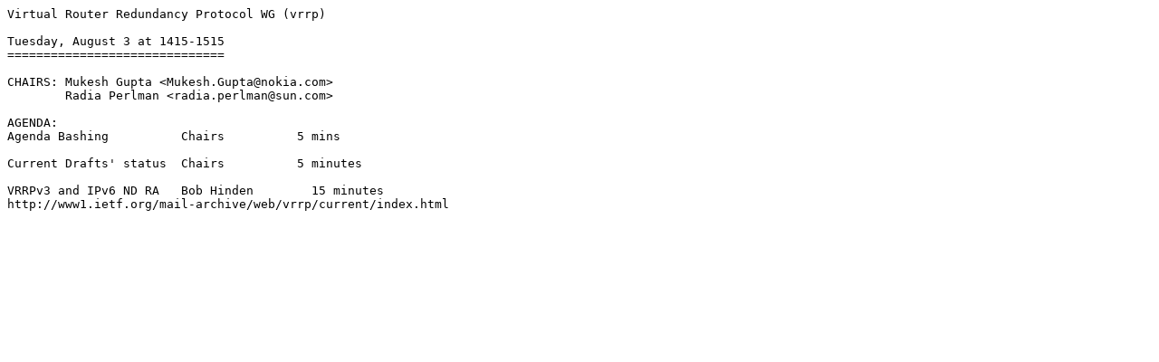

--- FILE ---
content_type: text/plain; charset=utf-8
request_url: http://fi.archive.ubuntu.com/ftp.ietf.org/ietf/04aug/vrrp.txt
body_size: 400
content:
Virtual Router Redundancy Protocol WG (vrrp)

Tuesday, August 3 at 1415-1515
==============================

CHAIRS: Mukesh Gupta <Mukesh.Gupta@nokia.com>
        Radia Perlman <radia.perlman@sun.com>

AGENDA:
Agenda Bashing		Chairs		5 mins

Current Drafts' status	Chairs		5 minutes

VRRPv3 and IPv6 ND RA   Bob Hinden        15 minutes
http://www1.ietf.org/mail-archive/web/vrrp/current/index.html 
